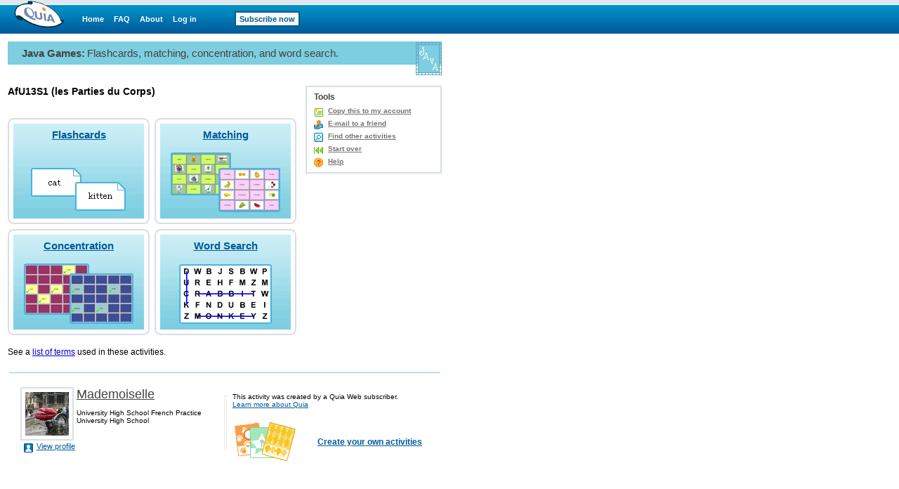

--- FILE ---
content_type: text/html;charset=utf-8
request_url: https://www.quia.com/jg/1489745.html
body_size: 2857
content:
<html><head>
<meta http-equiv="content-type" content="text/html; charset=utf-8">
<META HTTP-EQUIV="Pragma" CONTENT="no-cache">
<title>Quia - AfU13S1 (les Parties du Corps)</title>
<META NAME="keywords" CONTENT="le bras, la bouche, le ventre, la tête, baisser, la main, le dos, le genou, le cou, le corps, allonger, secouer, la jambe, le doigt, plier, java games, vocabulary games, word games, memory games, spelling games, education ideas, educational templates, educational games, corporate training, kids games">
<script type='text/javascript' src='/yui2.9.0/yahoo-dom-event/yahoo-dom-event.js'></script>
<script type='text/javascript' src='/static/quia/util/quia_20090514.js'></script>
<script type="text/javascript" src="/static/quia/util/loadapplet.js"></script>
<script language="javascript">

function launchNotice()
{
}


launchNotice();
</script>
<link href="/css/quia.css" rel="stylesheet" type="text/css" />
</HEAD>
<body bgcolor="#FFFFFF" text="#000000" LEFTMARGIN="0" RIGHTMARGIN="0" TOPMARGIN="0" MARGINWIDTH="0" MARGINHEIGHT="0"link="#0000cc" vlink="#0000cc" alink="#0000cc" >
<table border=0 cellspacing=0 cellpadding=0 width="100%" height="100%">
<tr><td align="left" valign="top">
<div id="quiaBlueTopNav"><a id="quiaBlueTopNavLogo" href="/web"></a><a href="/web" class="bannerlink" style="margin-left:25px">Home</a>
<a href="/faq.html" class="bannerlink">FAQ</a>
<a href="/findout.html" class="bannerlink">About</a>
<a href="/instructorZone?rand=757262149" class="bannerlink">Log in</a>
<a href="/subscription" class="bannerlink bannerlinkbutton" style="margin-left:54px;">Subscribe now</a>
</div><div id="special_msg_div" style="visibility:hidden; display:none;"></div>
<script type="text/javascript">
messageDivNameFromJava = 'special_msg_div';
hideSpecialCookieFromJava = 'quia_hide_special_msg_cookie';
bannerTypeFromJava = '1';
SpecialTagBannerFromJava = 'tag_message_banner_type';
getSpecialMessage();
</script>
</td></tr>
<tr>
<td align="left" valign="top" id="qwbody">
<table cellspacing=0 cellpading=0 border=0 width=620>
<tr><td align=left>
<table border=0 class="quia_standard" cellpadding=0 cellspacing=0 width="100%">
<tr bgcolor=#7CCEE0>
<td width=20 height=33><img src="/img/spacer.gif" width=20 height=33 border=0></td>
<td><span id=activityType>Java Games:</span> <span id=quickInstr>Flashcards, matching, concentration, and word search.</span></td>
<td align=right width=38 rowspan=2><img border=0 src="/img/web/instructor-zone/action-icon/java_games_3.gif"></td>
</tr>
<tr>
<td height=15 colspan=2><img src="/img/spacer.gif" width=20 height=15 border=0></td>
</table>
<div style="position:relative;width:100%;height:15px;"><!-- --></div><table id=activityTleDscTbl border=0 cellpadding=0 cellspacing=0 width="100%">
<tr>
<td valign=top class="quia_standard">
<h1 id="activityTleH1" style="padding:0;margin:0 0 15px 0;" class="quia_standard_medium_bold">
AfU13S1 (les Parties du Corps)</h1>
<div id="toolMenuDv" style="background:#FFFFFF;border:2px solid #D8DFE6;float:right;margin:0 0 10px 5px;text-align:left;white-space:nowrap;width:190px;">
<div class="h2class" style="padding:7px 10px 0 10px;">Tools</div>
<ul class="qia" style="padding:5px 10px;"><li class="qia" id="copyToAcct"><a href="/servlets/quia.web.QuiaWebManager?tagModuleType=30100&rand=7104623&tagActivityId=6520223&goto=https%3A%2F%2Fwww.quia.com%2Fjg%2F1489745.html&tagSpecifiedTab=1&tagSpecifiedSubMenuTab=-1&tagLinkFromPlayPage=true&tagIsAddToAccount=true">Copy this to my account</a></li>
<li class=qia id=emailToFriend><a href="/servlets/quia.activities.common.SendEmail?activityId=6520223&jgPage=0&rand=945657835">E-mail to a friend</a></li><li class=qia id=findOtherAct><a href="/shared/">Find other activities</a></li>
<li class=qia id=startOver><a href="https://www.quia.com/jg/1489745.html">Start over</a></li>
<li class=qia id=toolsHelp><a href="/helpjg.html" onclick="window1866266951=window.open('','window1866266951','width=680,height=470,screenX=75,screenY=75,resizable=yes,scrollbars=yes,toolbar=yes,menubar=yes,location=no,alwaysraised');window1866266951.focus();" target="window1866266951">Help</a></li></ul></div><p id="activityDescDv" style='clear:left;margin:0 200px 15px 0;position:relative;' class="quia_standard">
</p>
<div id="jgTxtBtnDv" style="border:0;margin:0;padding:0;position:relative;"><p style="font-weight:bold;padding:0;width:415px;"></p><div class="aJgLk"><a class="aJgLkPairWithDv flashcards" href="../fc/1489745.html" name="link">Flashcards</a></div><a class="aJgLk matching" href="../mc/1489745.html" name="link">Matching</a><a class="aJgLk concentration" href="../cc/1489745.html">Concentration</a><a class="aJgLk wordsearch" href="../ws/1489745.html">Word Search</a></div><div style="clear:both;padding:10px 0;position:relative;width:420px;" class="quia_standard">See a <a href="../jg/1489745list.html">list of terms</a> used in these activities.</div></td>
</tr>
</table>
<table cellspacing=0 cellpadding=0 border=0>
<tr><td class="quia_standard_non_fixed"></td></tr></table>
<table id="playGamePgFtrHr" style="width:100%;margin-top:10px;" cellpadding="0"><tr bgcolor=#7CCEE0>
<td height="1"><img border=0 src=/img/spacer.gif width=1 height=1></td></tr></table><table id="playGamePgDrawIdDisclaimerTbl" border="0" cellpadding="0" cellspacing="0" width="100%"><tr>
<td width=20><img border=0 src=/img/spacer.gif width=1 height=1></td>
<td width=290 valign=top><br><table id="miniProfile" border=0 cellspacing=0 cellpadding="0">
<tr>
<td align=left valign=top width="80" style="padding:0;">
<a href="https://www.quia.com/profiles/kmiller12" style="display: block; background-color: #FFFFFF; padding: 5px; border: 2px solid #D8DFE6; width: 62px; height: 62px;"><img src="/files/profile_photos/3335046_10939796/2410624_10939799.jpg" style="display:block;border:none;width: 62px; height: 62px;"/>
</a></td>
<td align=left valign=top width="210" style="padding:0;">
<table id="miniProfileTxt" width="205" border=0 cellspacing=0 cellpadding="0">
<tr><td class="quia_standard_large"><div class="miniProfileDv"><a href="https://www.quia.com/profiles/kmiller12" style="color:#444444;">Mademoiselle</a></div></td></tr>
<tr><td><div style="position:relative;width:100%;height:10px;"><!-- --></div></td></tr>
<tr><td class="quia_standard_small"><div class="miniProfileDv">University High School French Practice</div></td></tr>
<tr><td class="quia_standard_small"><div class="miniProfileDv">University High School</div></td></tr>
</table>
</td></tr>
<tr><td colspan=2 style="padding:0;"><ul class="qia quia_standard" style="margin:0;padding:0 0 0 5px;list-style:none;"><li style="padding:0 0 0 18px;list-style:none;line-height:17px;background: transparent url(/img/web/instructor-zone/lnav.gif) no-repeat scroll 0 0px;"><a href="https://www.quia.com/profiles/kmiller12" style="white-space:nowrap;">View profile</a></li>
</ul></td></tr>
</table>
</td>
<td valign=middle width=4 height="100%;">
<div style="height:75px;width:2px;padding:0;margin:0;border:1px solid #EAEAEA;"><!-- --></div>
</td>
<td valign=middle><br><table border=0 cellpadding=8 cellspacing=0 width="306">
<tr>
<td valign=middle class="quia_standard_small" colspan=2>This activity was created by a Quia Web subscriber.
<br><a href="/findout.html" style="color:#005B9A">Learn more about Quia</a>
</td>
</tr><tr>
<td valign=middle class="quia_standard"><img src="/img/web/instructor-zone/action-icon/activities_collage.gif">
</td>
<td valign=middle class="quia_standard"><a href="/createYourOwnActivities.html" style="color:#005B9A"><b>Create your own activities</b></a>
</td>
</tr>
</table>
</td>
</tr>
</table>
</td></tr></table></td></tr>
</table>
<script type="text/javascript">
  (function() {
    var addAnalyticsToPage = function() {
      var gaq = window['_gaq'] || [];
      gaq.push(['_setAccount', 'UA-18268683-5']);
      gaq.push(['_setDomainName', 'quia.com']);
      gaq.push(['_gat._anonymizeIp']);
      gaq.push(['_trackPageview']);
      
      window._gaq = gaq;
      var isSecure = document.location && 'https:' === document.location.protocol;
      var ga = document.createElement('script'); ga.type = 'text/javascript';
      ga.async = true;
      ga.src = (isSecure ? 'https://ssl' : 'http://www') + '.google-analytics.com/ga.js';
      var s = document.getElementsByTagName('script')[0];
      s.parentNode.insertBefore(ga, s);
    };
    
    if (/quia\.com/.test(document.location.href)) {
      addAnalyticsToPage();
    }
  }());
</script>
</body></html>
